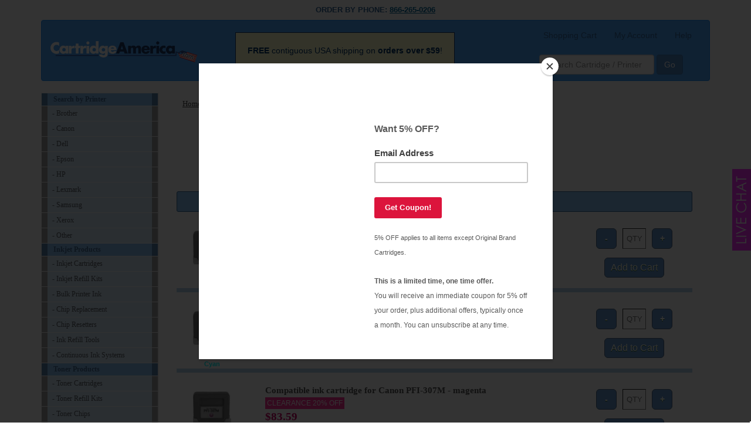

--- FILE ---
content_type: text/html;charset=UTF-8
request_url: https://cartridgeamerica.com/nvip/canon-imageprograf-ipf850.php
body_size: 4108
content:
<!DOCTYPE html>
<html lang="en">
<head>
	<meta charset="utf-8">
	<meta http-equiv="X-UA-Compatible" content="IE=edge">
	<meta name="viewport" content="width=device-width, initial-scale=1">

	<title>Canon imagePROGRAF iPF850 inkjet refill products | Cartridge America</title>
	<meta name="keywords" content="canon imageprograf ipf850 printer, canon imageprograf ipf850 inkjet refill products">
	<meta name="description" content="Canon imagePROGRAF iPF850 inkjet refill products">
	<link rel="canonical" href="https://cartridgeamerica.com/nvip/canon-imageprograf-ipf850.php">
	<meta name="robots" content="index, follow" />

	<link rel="icon" href="/favicon.ico" type="image/x-icon">
	<link rel="shortcut icon" href="/favicon.ico">
	<script src="/cic/design/sc.js"></script>

	<link rel="stylesheet" href="/cicini/design/bootstrap/css/bootstrap.min.css">
	<link href="/cic/design/sc.css" rel="stylesheet">
	<link rel="stylesheet" href="/cicini/design/styles.css">
	<link rel="stylesheet" href="/cicini/design/cicstyles.css">

	<!--[if lt IE 9]>
	<script src="/cicini/design/html5shiv.min.js"></script>
	<script src="/cicini/design/respond.min.js"></script>
	<![endif]-->

	<style type="text/css">
	.qawaf {
	color: #FF0;
}
    .afq {
	color: #FFC;
}
    .DQ {
	color: #F63;
}
	</style>
</head>
<body>
	<div class="container">
		<div class="row">
			<div class="col-xs-12 center">
				<h5>ORDER BY PHONE: <a href="tel:18662650206"><u>866-265-0206</u></a></h5>
				<nav class="navbar navbar-inverse">
					<div class="container-fluid">
					<!-- Brand and toggle get grouped for better mobile display -->
						<div class="navbar-header">
							<button type="button" class="navbar-toggle collapsed" data-toggle="collapse" data-target="#bs-example-navbar-collapse-1,#sidebar" aria-expanded="false">
								<span class="sr-only">Toggle navigation</span>
								<span class="icon-bar"></span>
								<span class="icon-bar"></span>
								<span class="icon-bar"></span>
							</button>
							<a class="navbar-brand" href="/"><br><img src="/cicini/images/web/CartridgeAmericaLogo.png" alt="cartridgeamerica.com" id="camLogo"></a>
						</div>

						<p class="navbar-text"><b>FREE</b> contiguous USA shipping on <b>orders over $59</b>!</p>

						<div class="collapse navbar-collapse" id="bs-example-navbar-collapse-1">
							<ul class="nav navbar-nav navbar-right">
								<li><a href="https://cartridgeamerica.com/cic/basket.php">Shopping Cart</a></li>
								<li><a href="/cic/account.php">My Account</a></li>
								<li><a href="/contact.php">Help</a></li>
							</ul>

							<form action="/cic/eg/refillsearch.php" method="get" class="navbar-form navbar-right" role="search">
							<div class="form-group">
								<input type="text" name="keyword" class="form-control" placeholder="Search Cartridge / Printer">
							</div>
							<button type="submit" class="btn btn-primary">Go</button>
							</form>
						</div><!-- /.navbar-collapse -->
					</div><!-- /.container-fluid -->
				</nav>
			</div>
		</div>
	</div>
	<div class="container">
		<div id="wrapper">
			<div class="navbar-default sidebar" role="navigation" id="lmenu">
				<div class="sidebar-nav collapse navbar-collapse" id="sidebar">
					<ul class="nav" id="side-menu">
						<li class="head">
							<font class="lmenuheader">Search by Printer</font>
							<a href="/nvpr/brother.php">- Brother</a>
							<a href="/nvpr/canon.php">- Canon</a>
							<a href="/nvpr/dell.php">- Dell</a>
							<a href="/nvpr/epson.php">- Epson</a>
							<a href="/nvpr/hp.php">- HP</a>
							<a href="/nvpr/lexmark.php">- Lexmark</a>
							<a href="/nvpr/samsung.php">- Samsung</a>
							<a href="/nvpr/xerox.php">- Xerox</a>
							<a href="/nvpr/">- Other</a>
							<font class="lmenuheader">Inkjet Products</font>
							<a href="/ctg/ink-cartridges.php">- Inkjet Cartridges</a>
							<a href="/ctg/inkjet-refill-kits.php">- Inkjet Refill Kits</a>
							<a href="/ctg/bulk-printer-ink.php">- Bulk Printer Ink</a>
							<a href="/ctg/inkjet-chip.php">- Chip Replacement</a>
							<a href="/ctg/inkjet-refill-accessories.php">- Chip Resetters</a>
							<a href="/ctg/inkjet-refill-accessories.php">- Ink Refill Tools</a>
							<a href="/ctg/ciss.php">- Continuous Ink Systems</a>
							<font class="lmenuheader">Toner Products</font>
							<a href="/ctg/toner-cartridges.php">- Toner Cartridges</a>
							<a href="/ctg/toner-refill-kits.php">- Toner Refill Kits</a>
							<a href="/ctg/toner-chips-fuses.php">- Toner Chips</a>
							<a href="/ctg/toner-refill-tools.php">- Toner Refill Tools</a>
							<font class="lmenuheader">3D Filaments</font>
							<a href="/ctg/3d-abs-filaments.php">- ABS Filaments</a>
							<a href="/ctg/3d-pla-filaments.php">- PLA Filaments</a>
							<font class="lmenuheader">Other</font>
							<a href="/ctg/thermal-label-cam.php">- <span class="DQ">Label Tapes</span></a>
							<a href="/ctg/cartridge-america-cd-dvd-paper.php">- <span class="DQ">Labels | Photo Paper</span></a>
							<a href="/ctg/cartridge-america-ribbons.php">- <span class="DQ">Ribbons</span></a>
							<a href="/ctg/cartridge-america-printers.php">- <span class="DQ">Printers</span></a>
							<a href="/ctg/household-cartridge-america.php">- <span class="DQ">PPE Products</span></a>
						</li>
					</ul>
				</div>
			</div>
			<div id="page-wrapper">
				<div id="sc">
				<div id="navigation"><a href="/" class="navigation" title="Cartridge America Home Page">Home</a>&nbsp; > &nbsp;<a href="/nvpr/" class="navigation">Printers</a>&nbsp; > &nbsp;<a href="/nvpr/canon.php" class="navigation">Canon</a>&nbsp; > &nbsp;Canon imagePROGRAF iPF850</div>






























































<br>


<form action="https://cartridgeamerica.com/cic/basket.php" method="post" onsubmit="return addToBasket(this)">

<h1 align="center"><u>Canon imagePROGRAF iPF850</u> compatible products</h1>





<ul style="display:table;margin: 0 auto;">
	<li><a href="#ValueLineCartridgesYearWarranty">Value-Line Cartridges: 1 Year Warranty</a></li>
</ul>

<br>


<a name="ValueLineCartridgesYearWarranty"></a>

		<br />
		<div width="100%" class="navHeader">Value-Line Cartridges: 1 Year Warranty</div>
		<br />

<div class="row">
	<div class="col-md-2 col-xs-4 center imgList">
		<a href="/itm/canon-pfi-307bk-inkjet-printer-ink.php"><img src="/cicini/images/product/cam-canon-pfi-307bk.jpg" width="95" height="95" border="0" hspace="3" alt="Compatible ink cartridge for Canon PFI-307BK - black" /></a><br />
		<font class="clr-black">Black</font>
	</div>
	<div class="col-md-6 col-xs-8">
			<a href="/itm/canon-pfi-307bk-inkjet-printer-ink.php" class="productlnk">
			<b>Compatible ink cartridge for Canon PFI-307BK - black</b>
			</a>
			<br />
			<div>
				<span class="cicIcon cicCloseout">CLEARANCE 20% OFF</span>
			</div>
			<span class="salePrice">$83.59</span><br />
			<span class="buyMore">buy 2 for $79.39 <font size="-1">each (save 5%)</font></span><br />
			<br />
	</div>
	<div class="col-md-1 col-xs-12">&nbsp;</div>
	<div class="col-md-3 col-xs-12 center">
			<table cellpadding="2" align="center">
				<tr>
					<td align="center" nowrap>
						<input type="button" onclick="qtyAddSub('qty1', 'sub')" value="-" class="cicAddsub" /> 
						<input type="text" name="qty1" id="qty1" size="1" maxlength="4" class="cicQty" placeholder="QTY" />
						<input type="button" onclick="qtyAddSub('qty1', 'add')" value="+" class="cicAddsub" />
						<input type="hidden" name="SKU1" value="152-150-01Black" />
						<br />
						<input type="submit" value="Add to Cart" class="addtocart" />
					</td>
				</tr>
			</table>
	</div>
</div>

<div width="100%" style="background-color:#b6d1eb; font-size:5px;">&nbsp;</div>

<br />


<div class="row">
	<div class="col-md-2 col-xs-4 center imgList">
		<a href="/itm/canon-pfi-307c-inkjet-printer-ink.php"><img src="/cicini/images/product/cam-canon-pfi-307c.jpg" width="95" height="95" border="0" hspace="3" alt="Compatible ink cartridge for Canon PFI-307C - cyan" /></a><br />
		<font class="clr-cyan">Cyan</font>
	</div>
	<div class="col-md-6 col-xs-8">
			<a href="/itm/canon-pfi-307c-inkjet-printer-ink.php" class="productlnk">
			<b>Compatible ink cartridge for Canon PFI-307C - cyan</b>
			</a>
			<br />
			<div>
				<span class="cicIcon cicCloseout">CLEARANCE 20% OFF</span>
			</div>
			<span class="salePrice">$83.59</span><br />
			<span class="buyMore">buy 2 for $79.39 <font size="-1">each (save 5%)</font></span><br />
			<br />
	</div>
	<div class="col-md-1 col-xs-12">&nbsp;</div>
	<div class="col-md-3 col-xs-12 center">
			<table cellpadding="2" align="center">
				<tr>
					<td align="center" nowrap>
						<input type="button" onclick="qtyAddSub('qty2', 'sub')" value="-" class="cicAddsub" /> 
						<input type="text" name="qty2" id="qty2" size="1" maxlength="4" class="cicQty" placeholder="QTY" />
						<input type="button" onclick="qtyAddSub('qty2', 'add')" value="+" class="cicAddsub" />
						<input type="hidden" name="SKU2" value="152-150-01Cyan" />
						<br />
						<input type="submit" value="Add to Cart" class="addtocart" />
					</td>
				</tr>
			</table>
	</div>
</div>

<div width="100%" style="background-color:#b6d1eb; font-size:5px;">&nbsp;</div>

<br />


<div class="row">
	<div class="col-md-2 col-xs-4 center imgList">
		<a href="/itm/canon-pfi-307m-inkjet-printer-ink.php"><img src="/cicini/images/product/cam-canon-pfi-307m.jpg" width="95" height="95" border="0" hspace="3" alt="Compatible ink cartridge for Canon PFI-307M - magenta" /></a><br />
		<font class="clr-magenta">Magenta</font>
	</div>
	<div class="col-md-6 col-xs-8">
			<a href="/itm/canon-pfi-307m-inkjet-printer-ink.php" class="productlnk">
			<b>Compatible ink cartridge for Canon PFI-307M - magenta</b>
			</a>
			<br />
			<div>
				<span class="cicIcon cicCloseout">CLEARANCE 20% OFF</span>
			</div>
			<span class="salePrice">$83.59</span><br />
			<span class="buyMore">buy 2 for $79.39 <font size="-1">each (save 5%)</font></span><br />
			<br />
	</div>
	<div class="col-md-1 col-xs-12">&nbsp;</div>
	<div class="col-md-3 col-xs-12 center">
			<table cellpadding="2" align="center">
				<tr>
					<td align="center" nowrap>
						<input type="button" onclick="qtyAddSub('qty3', 'sub')" value="-" class="cicAddsub" /> 
						<input type="text" name="qty3" id="qty3" size="1" maxlength="4" class="cicQty" placeholder="QTY" />
						<input type="button" onclick="qtyAddSub('qty3', 'add')" value="+" class="cicAddsub" />
						<input type="hidden" name="SKU3" value="152-150-01Magenta" />
						<br />
						<input type="submit" value="Add to Cart" class="addtocart" />
					</td>
				</tr>
			</table>
	</div>
</div>

<div width="100%" style="background-color:#b6d1eb; font-size:5px;">&nbsp;</div>

<br />


<div class="row">
	<div class="col-md-2 col-xs-4 center imgList">
		<a href="/itm/canon-pfi-307y-inkjet-printer-ink.php"><img src="/cicini/images/product/cam-canon-pfi-307y.jpg" width="95" height="95" border="0" hspace="3" alt="Compatible ink cartridge for Canon PFI-307Y - yellow" /></a><br />
		<font class="clr-yellow">Yellow</font>
	</div>
	<div class="col-md-6 col-xs-8">
			<a href="/itm/canon-pfi-307y-inkjet-printer-ink.php" class="productlnk">
			<b>Compatible ink cartridge for Canon PFI-307Y - yellow</b>
			</a>
			<br />
			<div>
				<span class="cicIcon cicCloseout">CLEARANCE 20% OFF</span>
			</div>
			<span class="salePrice">$83.59</span><br />
			<span class="buyMore">buy 2 for $79.39 <font size="-1">each (save 5%)</font></span><br />
			<br />
	</div>
	<div class="col-md-1 col-xs-12">&nbsp;</div>
	<div class="col-md-3 col-xs-12 center">
			<table cellpadding="2" align="center">
				<tr>
					<td align="center" nowrap>
						<input type="button" onclick="qtyAddSub('qty4', 'sub')" value="-" class="cicAddsub" /> 
						<input type="text" name="qty4" id="qty4" size="1" maxlength="4" class="cicQty" placeholder="QTY" />
						<input type="button" onclick="qtyAddSub('qty4', 'add')" value="+" class="cicAddsub" />
						<input type="hidden" name="SKU4" value="152-150-01Yellow" />
						<br />
						<input type="submit" value="Add to Cart" class="addtocart" />
					</td>
				</tr>
			</table>
	</div>
</div>

<div width="100%" style="background-color:#b6d1eb; font-size:5px;">&nbsp;</div>

<br />



<div width="100%" align="right"><input type="submit" value="Add Selected Items to Cart" class="addtocart" /></div>

<br><br>


<input type="hidden" name="lastCatalogPage" value="/nvip/canon-imageprograf-ipf850.php">
<input type="hidden" name="act" value="add">
</form>

<p class="center">If you are interested in refilling solutions (refill kits, refill accessories, etc), please consider the below DIY products.<br>
	<b>ATTENTION!</b> As the below are DIY refill items, we do not recommend to buy these items unless you know how to refill your specific cartridges.</p>

<div id="cicCategoryListWrap">
<div id="cicCategoryList">
<h2 align="center">Inkjet Refill Kits from Cartridge America</h2>
<a href="/ctg/inkjet-refill-kits.php"><img src="/cicini/images/category/cam-inkjetrefillkits.jpg" border="0" width="150" height="100" alt="Inkjet Refill Kits from Cartridge America" /></a>
</div>
<div id="cicCategoryList">
<h2 align="center">Bulk Printer Ink from Cartridge America</h2>
<a href="/ctg/bulk-printer-ink.php"><img src="/cicini/images/category/cam-bulkink.jpg" border="0" width="150" height="100" alt="Bulk Printer Ink from Cartridge America" /></a>
</div>
<div id="cicCategoryList">
<h2 align="center">Printhead Cleaners from Cartridge America</h2>
<a href="/ctg/printhead-cleaners.php"><img src="/cicini/images/category/cam-cartridgeprintheadcleaner.jpg" border="0" width="150" height="100" alt="Printhead Cleaners from Cartridge America" /></a>
</div>
<div id="cicCategoryList">
<h2 align="center">Inkjet Refill Accessories from Cartridge America</h2>
<a href="/ctg/inkjet-refill-accessories.php"><img src="/cicini/images/category/cam-inkjetrefillaccessories.jpg" border="0" width="150" height="100" alt="Inkjet Refill Accessories from Cartridge America" /></a>
</div>
</div>
<div style="clear:both"></div>
				</div>
			</div>
		</div>
	</div>
	<p><br></p>
	<p><br></p>
	<p><br></p>
	<p><br></p>
	<p><br></p>
	<p><br></p>
	<div class="fluid-container">
		<div id="cafooter">
			<div id="btmmenu">
				<a href="/">Home</a> &nbsp;&middot;&nbsp; 
				<a href="/contact.php">Contact Us</a> &nbsp;&middot;&nbsp; 
				<a href="/order.php">How to Order</a> &nbsp;&middot;&nbsp; 
				<a href="/guarantee.php">Guarantee</a> &nbsp;&middot;&nbsp; 
				<a href="/privacy.php">Privacy Policy</a> &nbsp;&middot;&nbsp; 
				<a href="/shipping.php">Shipping</a>
			</div>
			<br>
			<script type="text/javascript" src="https://seal.godaddy.com/getSeal?sealID=kDX8JYnL2uDtHtuLVakEUFzPbPYHEovvgzQVuGUlIqmB9xbOIOxSc4VE9x0i"></script>
			<br>
			<p align="center">Copyright &copy; 2003 - 2026 Cartridge America. All rights reserved.</p><br>
			<p align="center">All brand names and trademarks are the property of their respective holders and while we make reference to brand name inkjet cartridges, toner cartridges and refills such as Brother, Canon, HP and others, Cartridge America is not endorsed or associated with these companies.</p>
		</div>
	</div>

	<div id="live-chat">
		<a href="javascript:void(0);" onclick="olark('api.box.expand')"><img src="/cicini/images/livechat.gif"></a>
	</div>


<!-- jQuery (necessary for Bootstrap's JavaScript plugins) -->
<script src="/cicini/design/jquery.min.js"></script>
<!-- Include all compiled plugins (below), or include individual files as needed -->
<script src="/cicini/design/bootstrap/js/bootstrap.min.js"></script>

<!-- Google Analytics & Ads -->
<script async src="https://www.googletagmanager.com/gtag/js?id=G-TWGNX0X6C3"></script>
<script>
window.dataLayer = window.dataLayer || [];
function gtag(){dataLayer.push(arguments);}
gtag('js', new Date());
gtag('config', 'G-TWGNX0X6C3');
gtag('config', 'AW-958518861');


</script>
<!-- Google Analytics & Ads -->
<!-- Google Customer Review -->
<script src="https://apis.google.com/js/platform.js?onload=renderBadge" async defer></script>
<script>
window.renderBadge = function() {
	var ratingBadgeContainer = document.createElement("div");
	document.body.appendChild(ratingBadgeContainer);
	window.gapi.load('ratingbadge', function() {
		window.gapi.ratingbadge.render(ratingBadgeContainer, {"merchant_id": 102222446});
	});
}
</script>
<!-- // Google Customer Review -->

<script type="application/ld+json">
{
	"@context": "https://schema.org",
	"@type": "OnlineStore",
	"name": "Cartridge America",
	"url": "https://cartridgeamerica.com",
	"address": {
		"@type": "PostalAddress",
		"addressCountry": "US",
		"postalCode": "91723",
		"addressLocality": "Los Angeles"
	}
}
</script>



<script type="text/javascript" src="//s3.amazonaws.com/downloads.mailchimp.com/js/signup-forms/popup/embed.js" data-dojo-config="usePlainJson: true, isDebug: false"></script><script type="text/javascript">require(["mojo/signup-forms/Loader"], function(L) { L.start({"baseUrl":"mc.us7.list-manage.com","uuid":"b83fa0fcd286727750c4ec7bd","lid":"dc68290ede"}) })</script>
<!-- begin olark code -->
<script type="text/javascript" async> ;(function(o,l,a,r,k,y){if(o.olark)return; r="script";y=l.createElement(r);r=l.getElementsByTagName(r)[0]; y.async=1;y.src="//"+a;r.parentNode.insertBefore(y,r); y=o.olark=function(){k.s.push(arguments);k.t.push(+new Date)}; y.extend=function(i,j){y("extend",i,j)}; y.identify=function(i){y("identify",k.i=i)}; y.configure=function(i,j){y("configure",i,j);k.c[i]=j}; k=y._={s:[],t:[+new Date],c:{},l:a}; })(window,document,"static.olark.com/jsclient/loader.js");
olark.identify('7757-287-10-4177');
olark.configure('system.hb_position', 'left');
olark.configure('system.force_localstorage_fallback');
olark.configure("features.automation", { events: [], chatboxAlwaysAvailable: false, });
olark('api.box.hide');
olark('api.box.onShrink', function(event) { olark('api.box.hide'); });
</script>
<!-- end olark code -->


</body>
</html>


--- FILE ---
content_type: text/css
request_url: https://cartridgeamerica.com/cicini/design/cicstyles.css
body_size: 1545
content:
#cic td { padding:5px }

.cicLink	{  }
a.cicLink:hover	{  }

td 		{ padding:3px; }

.cicHeader	{ background-color: #d1e5f8; font: bold 11pt verdana; color:#555; padding:3px; text-decoration: none; margin:0px; padding:0px; }
.cicSKU		{ font-size: 9pt; }
.cicNote	{ font:9pt verdana; color:#333; }
.cicBack	{ background-color: #d1e5f8; }
.cicSplit	{ background-color: #d1e5f8; margin:0px; padding:0px;  }
.tdBack		{ background-color: #d1e5f8; }

.tdCell			{ font-size:8pt; font-family:verdana; color:#333333; }
.tdCellLight		{ background-color: #F5F5F5; color: #004184; font-size: 9pt; font-family: verdana }
.tdCellDark		{ background-color: #DEDEDE; color: #004184; font-size: 9pt; font-family: verdana }
.tdCanceled		{ background-color: #EFEFEF; font:9pt 'Verdana'; color: #9D9D9D }

.header			{ font:bold 11pt verdana; color:#000000; text-decoration: none }
.Required		{ font: 10pt verdana; color: #000000 }
.nonRequired		{ font: 10pt verdana; color: #7F7F7F }

.salePrice		{ color: #c06; font: bold 14pt verdana; }
.listPrice		{ color: #999; font: 9pt verdana; }
.content		{ font:9pt verdana; background-color: #C0C0C0; color: #000000 }
.contentHeader		{ color: #FFCC66 }
.note			{ color: #7F7F7F; font-size:  8pt; font-family: verdana }
.error			{ color: #FF0000; font-size: 10pt; font-family: verdana; font-weight: bold }
.alert			{ color: #FF0000; font-size:  9pt; font-family: verdana; font-weight: bold }

.buyMore		{ color: #333; font-size:9pt; }

#navigation		{ font: 10pt/14pt 'Verdana'; color: #444444; padding:10px; }
#navigation a:link	{ font: 10pt/14pt 'Verdana'; color: #444444; text-decoration:underline; }
#navigation a:visited	{ color: #444444; }
#navigation a:hover	{ text-decoration: none }

.basketItem		{ font:7pt; }

h1			{ font:bold 13pt 'Trebuchet MS'; color: #369; text-decoration: none }
h2			{ font:bold 12pt 'Trebuchet MS'; color: #369; text-decoration: none }
h3			{ font:bold 11pt 'Trebuchet MS'; color: #369; text-decoration: none }

.cicQty {
	width:40px;
	height:35px;
	text-align:center;
	font-family:arial;
	font-size:10pt;
	padding:4px;
	margin:5px;
	line-height:22px;

}

.cicAddsub {
	vertical-align:0px;
	width:35px;
	height:35px;
	background-color:#6699cc;
	-moz-border-radius:6px;
	-webkit-border-radius:6px;
	border-radius:6px;
	border:1px solid #4d6680;
	cursor:pointer;
	color:#ffffff;
	font-family:arial;
	font-size:14px;
	font-weight:bold;
	text-decoration:none;
	text-shadow:0px 1px 0px #2f6627;
	margin:1px;
}
.cicAddsub:hover { background-color:#336699; }
.cicAddsub:active { position:relative; top:1px; }

.addtocart {
	vertical-align:0px;
	background-color:#6699cc;
	-moz-border-radius:6px;
	-webkit-border-radius:6px;
	border-radius:6px;
	border:1px solid #4d6680;
	cursor:pointer;
	color:#ffffff;
	font-family:arial;
	font-size:12pt;
	text-decoration:none;
	text-shadow:0px 1px 0px #2f6627;
	padding:5px 10px;
	margin:10px;
}
.addtocart:hover { background-color:#336699; }
.addtocart:active { position:relative; top:1px; }

.cicBasketQty {
	text-align:center;
	display:inline-block;
	vertical-align:middle;
}
.cicBasketQtySub, .cicBasketQtyAdd { text-decoration:none; display:inline-block; vertical-align:middle; }

.cicCoupon {
	text-align:center;
	display:inline-block;
	vertical-align:middle;
}

#cicCategoryListWrap { width:730px; margin:auto; }
.cicCategoryList { display: block; width:220px; height:200px; float:left; margin:10px; text-align:center; }
.cicCategoryList h2 { height:40px; margin:3px; }
.cicCategoryList a { text-decoration:none; }
@media screen and (max-width: 1000px) {
	#cicCategoryListWrap { width:600px; margin:auto; }
}

@media screen and (max-width: 600px) {
	#cicCategoryListWrap { width:310px; margin:auto; }
	.cicCategoryList { width:300px; height:180px; float:none; margin:0px; padding-bottom:40px; }
}

#cicBasketTable		{ border-collapse:collapse; }
#cicBasketTable td	{ border: 1px solid #ccc; border-collapse:collapse; }
#cicBasketRemove	{ vertical-align:middle; }
.cicBasketDiscount	{ color:red; }
.cicBasketShipDiscount	{ }

#cicBasketSWrap { width:300px; margin:auto; }

#cicPayAddressCC { width:98%; margin:auto; }

#cicPayAddress, #cicPayShip, #cicPayPayment, #cicPayCheck, #cicPayPaypal { width:60%; margin:auto; }
#cicPayAddress, #cicPayShip, #cicPayPayment, #cicPayCard, #cicPayCheck, #cicPayPaypal td { }
#cicPayCard { margin:auto; }
.cicPayPaymentHeader { width:100%; padding:15px 0px; }
#cicPayPaymentCC { border:1px solid #ccc; border-bottom:0; }
#cicPayPaymentCC2 { border:1px solid #ccc; border-bottom:0; background:#ccc; }
#cicPayPaymentPP { border-top:1px solid #ccc; }
#cicPayPaymentPP2 { border-top:1px solid #ccc; background:#ccc; }
#cicPayPaymentCH { border:1px solid #ccc; border-bottom:0; }
#cicPayPaymentCH2 { border:1px solid #ccc; border-bottom:0; background:#ccc; }
#cicPayPaymentTD { border:1px solid #ccc; }

.cicCoupon, #cicBasketSTable input[type=text], #cicBasketSTable select,
	#cicLogin3 input[type=text], #cicLogin3 input[type=password], 
	#cicRegisterTable input[type=text], #cicRegisterTable input[type=password], #cicRegisterTable select,
	#cicPayShip select, #cicPayPayment input[type=text], #cicPayPayment select { background:#fff; }
#cicPayShip select { margin:5px; }

#cicLoginWrap { width:650px; margin:auto; }
#cicLogin1 { float:left; width:280px; }
#cicLogin2 { float:left; width:80px; text-align:center; }
#cicLogin3 { float:left; width:280px; }

#cicRegisterWrap { width:400px; margin:auto; }
@media screen and (max-width: 600px) {
	#cicPayAddressCC { width:100%; }
	#cicPayAddress, #cicPayShip, #cicPayPayment, #cicPayCheck, #cicPayPaypal { width:100%; }
	#cicPayAddress, #cicPayShip, #cicPayPayment, #cicPayCheck, #cicPayPaypal td { }
	#cicBasketTable td { }

	#cicLoginWrap { width:100%; }
	#cicLogin1 { float:none; width:100%; }
	#cicLogin2 { float:none; margin:auto; padding:10px; }
	#cicLogin3 { float:none; width:100%; }

	#cicRegisterWrap { width:100%; margin:auto; }
}

#cicFilter { padding:2px; font:italic 11pt 'Trebuchet MS'; background-color:#ccc; color:#333; }
#cicFilterButtonR, #cicFilterButtonL, #cicFilterReset, #cicFilterButton { }
#cicFilterButtonNext { font-weight:bold; padding:3px; color:red; }
#cicFilterText { width:100px; text-align:center; }
#cicFilter select { }

#promo { margin:auto; width:100%; background-color:#ffcccc; border:2px dashed #333; border-radius:3px; padding:5px; text-align:center; font-size:10pt; }
@media (max-width: 1000px){
	#promo { margin-top:10px; }
	#promoImg { width:100%; }
}

.cicBasketAddMore { font-size:8pt; font-weight:bold; color:#c06; }

.cicStock	{ text-align:center; }
.cicIcon 	{ font-size:9pt; line-height:18pt; text-align:center; white-space:nowrap; padding:3px; }
.cicIconSm 	{ font-size:8pt; line-height:17pt; text-align:center; white-space:nowrap; padding:3px; }
.cicOutStock	{ color:#fff; background-color:#f00; }
.cicCloseout 	{ color:#fff; background-color:#f39; }
.cicValueItem 	{ color:#fff; background-color:#69c; }
.cicHeavyItem 	{ color:#fff; background-color:#f00; }
.cicSpecialOrder { color:#fff; background-color:#444; }
.cicOEMItem 	{ color:#fff; background-color:#f39; }

.linkND		{ text-decoration:none; }
